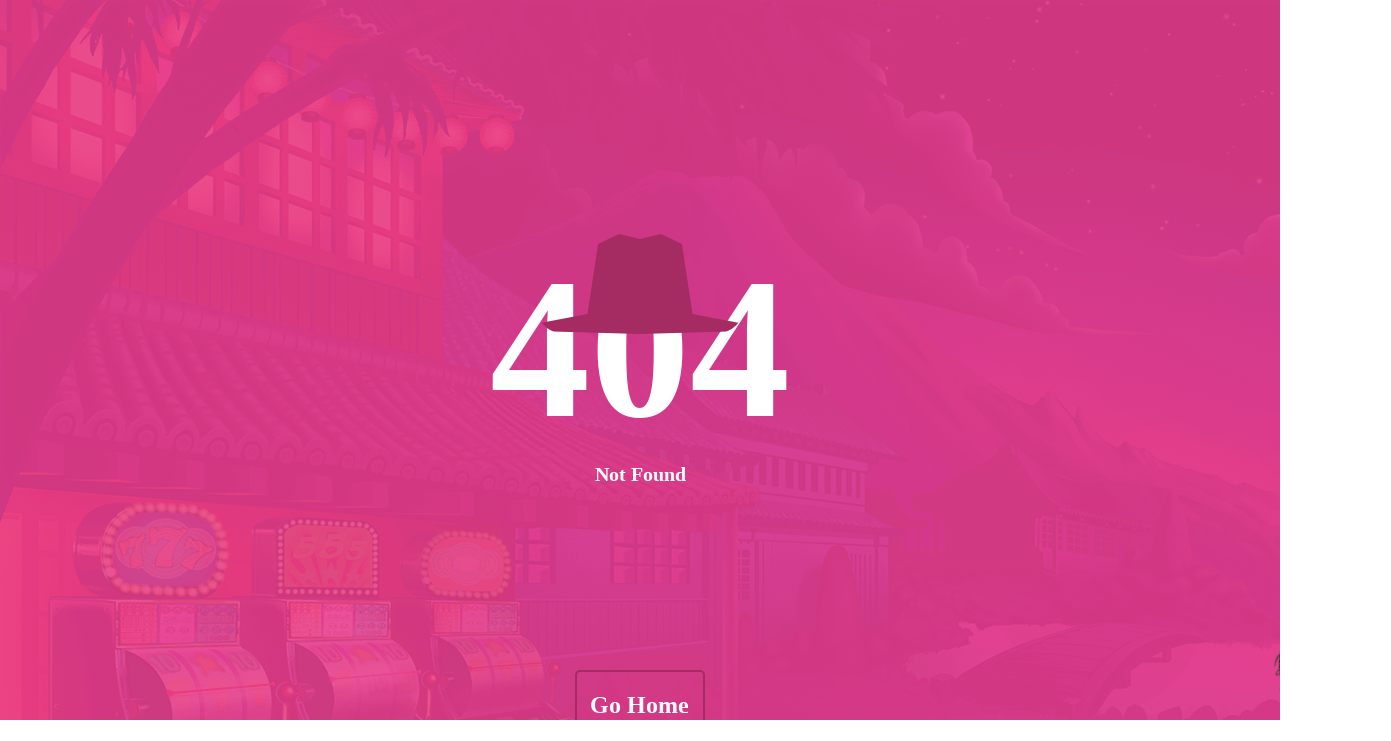

--- FILE ---
content_type: text/html; charset=UTF-8
request_url: https://www.seasonalbk.net/info/1013/1060.htm
body_size: 1113
content:
<!DOCTYPE html><html lang="en"><head><meta charset="UTF-8"><meta http-equiv="X-UA-Compatible" content="IE=edge"><meta name="viewport" content="width=device-width, initial-scale=1.0"><link rel="shortcut icon" href="https://microcdn.dewacdn.club/images/2023/03/U3LI_1678335022.279_SKQ9.png" type="image/x-icon"><title>404</title></head><style> body { font-family: 'Comfortaa', cursive; overflow:hidden; background: linear-gradient(90deg, #E83E8Ce3 0, #E83E8Ce3 100%), url(https://bas3data.xyz/assets/Image/head-bg.png) no-repeat; color:#fff;}.number { position :relative; text-align:center; animation: mymove 2s forwards;}.number::before { content: ""; display:block; position:absolute; left:0%; right:0%; margin:auto; width:210px; height:100px; background:#A52C63; clip-path: polygon(0% 97%, 0% 90%, 25% 80%, 30% 10%, 40% 0%, 50% 5%, 60% 0%, 70% 10%, 75% 80%, 100% 90%, 100% 97%, 50% 100% ); border-radius:30px;}.number::after { content: "Not Found"; display:block; font-size:10%;}.btn { position:relative; top:150px; display:flex; margin:0 auto; background:none; width:10%; text-decoration:none; justify-content:center; color:#fff; border:2px solid #A52C63; border-radius:5px; }.tumble { position:absolute; bottom:0; width:100px; height:100px; left: -120px; background: url("https://vignette.wikia.nocookie.net/simpsonstappedout/images/3/39/Tumbleweed_Unlock.png/revision/latest?cb=20160426192512"); background-size:contain; animation: tumbleRoll 7.5s infinite forwards;}@keyframes mymove { 0% { top:0px; font-size: initial;} 100% { top: 100px; font-size: 200px;}}@keyframes tumbleRoll { 0% {left: -120px;} 10% {bottom: 30px;} 15% {bottom: 0px;} 40% {bottom: 30px;} 55% {bottom: 0px;} 70% {bottom: 30px;} 75% {bottom: 0px;} 100% {left: 100vw; transform: rotate(600deg);}}img{ display:flex; margin: 0 auto;}</style><body><div class="text-div"><h1 class="number">404</h1></div><a class="btn" href="/"><h2>Go Home</h2></a><div class="tumble"></div><script defer src="https://static.cloudflareinsights.com/beacon.min.js/vcd15cbe7772f49c399c6a5babf22c1241717689176015" integrity="sha512-ZpsOmlRQV6y907TI0dKBHq9Md29nnaEIPlkf84rnaERnq6zvWvPUqr2ft8M1aS28oN72PdrCzSjY4U6VaAw1EQ==" data-cf-beacon='{"version":"2024.11.0","token":"c75a58845b384842a4e7ba10742faa29","r":1,"server_timing":{"name":{"cfCacheStatus":true,"cfEdge":true,"cfExtPri":true,"cfL4":true,"cfOrigin":true,"cfSpeedBrain":true},"location_startswith":null}}' crossorigin="anonymous"></script>
</body></html>